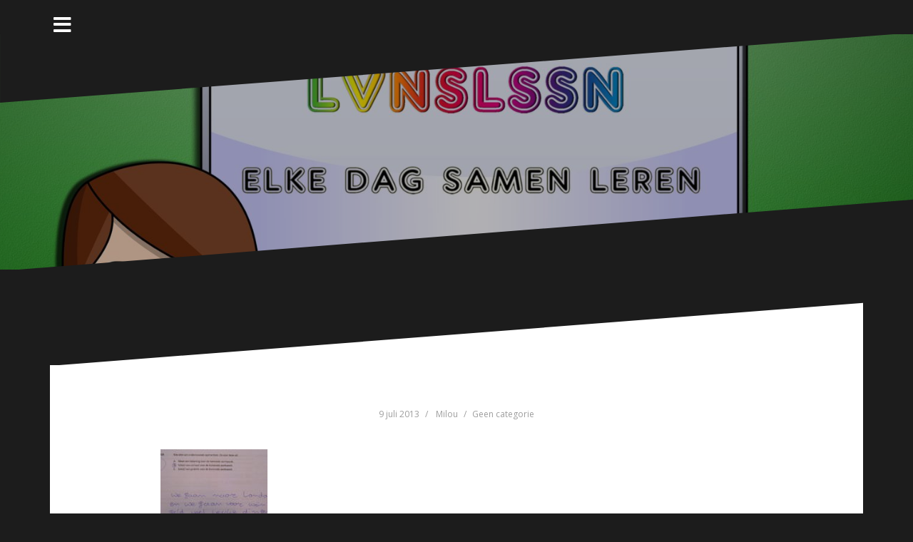

--- FILE ---
content_type: text/html; charset=UTF-8
request_url: https://lvnslssn.nl/2013/07/09/werkweek-2/
body_size: 7949
content:
<!DOCTYPE html>
<html lang="nl">
<head>
<meta charset="UTF-8">
<meta name="viewport" content="width=device-width, initial-scale=1">
<link rel="profile" href="http://gmpg.org/xfn/11">
<link rel="pingback" href="https://lvnslssn.nl/xmlrpc.php">
	
<title></title>
<link rel='dns-prefetch' href='//www.google.com' />
<link rel='dns-prefetch' href='//fonts.googleapis.com' />
<link rel='dns-prefetch' href='//s.w.org' />
<link rel="alternate" type="application/rss+xml" title=" &raquo; Feed" href="https://lvnslssn.nl/feed/" />
<link rel="alternate" type="application/rss+xml" title=" &raquo; Reactiesfeed" href="https://lvnslssn.nl/comments/feed/" />
<link rel="alternate" type="application/rss+xml" title=" &raquo;  Reactiesfeed" href="https://lvnslssn.nl/2013/07/09/werkweek-2/feed/" />
<!-- This site uses the Google Analytics by MonsterInsights plugin v7.10.4 - Using Analytics tracking - https://www.monsterinsights.com/ -->
<!-- Opmerking: MonsterInsights is momenteel niet geconfigureerd op deze site. De website eigenaar moet authenticeren met Google Analytics in de MonsterInsights instellingen scherm. -->
<!-- No UA code set -->
<!-- / Google Analytics by MonsterInsights -->
		<script type="text/javascript">
			window._wpemojiSettings = {"baseUrl":"https:\/\/s.w.org\/images\/core\/emoji\/13.0.1\/72x72\/","ext":".png","svgUrl":"https:\/\/s.w.org\/images\/core\/emoji\/13.0.1\/svg\/","svgExt":".svg","source":{"concatemoji":"https:\/\/lvnslssn.nl\/wp-includes\/js\/wp-emoji-release.min.js?ver=5.6.16"}};
			!function(e,a,t){var n,r,o,i=a.createElement("canvas"),p=i.getContext&&i.getContext("2d");function s(e,t){var a=String.fromCharCode;p.clearRect(0,0,i.width,i.height),p.fillText(a.apply(this,e),0,0);e=i.toDataURL();return p.clearRect(0,0,i.width,i.height),p.fillText(a.apply(this,t),0,0),e===i.toDataURL()}function c(e){var t=a.createElement("script");t.src=e,t.defer=t.type="text/javascript",a.getElementsByTagName("head")[0].appendChild(t)}for(o=Array("flag","emoji"),t.supports={everything:!0,everythingExceptFlag:!0},r=0;r<o.length;r++)t.supports[o[r]]=function(e){if(!p||!p.fillText)return!1;switch(p.textBaseline="top",p.font="600 32px Arial",e){case"flag":return s([127987,65039,8205,9895,65039],[127987,65039,8203,9895,65039])?!1:!s([55356,56826,55356,56819],[55356,56826,8203,55356,56819])&&!s([55356,57332,56128,56423,56128,56418,56128,56421,56128,56430,56128,56423,56128,56447],[55356,57332,8203,56128,56423,8203,56128,56418,8203,56128,56421,8203,56128,56430,8203,56128,56423,8203,56128,56447]);case"emoji":return!s([55357,56424,8205,55356,57212],[55357,56424,8203,55356,57212])}return!1}(o[r]),t.supports.everything=t.supports.everything&&t.supports[o[r]],"flag"!==o[r]&&(t.supports.everythingExceptFlag=t.supports.everythingExceptFlag&&t.supports[o[r]]);t.supports.everythingExceptFlag=t.supports.everythingExceptFlag&&!t.supports.flag,t.DOMReady=!1,t.readyCallback=function(){t.DOMReady=!0},t.supports.everything||(n=function(){t.readyCallback()},a.addEventListener?(a.addEventListener("DOMContentLoaded",n,!1),e.addEventListener("load",n,!1)):(e.attachEvent("onload",n),a.attachEvent("onreadystatechange",function(){"complete"===a.readyState&&t.readyCallback()})),(n=t.source||{}).concatemoji?c(n.concatemoji):n.wpemoji&&n.twemoji&&(c(n.twemoji),c(n.wpemoji)))}(window,document,window._wpemojiSettings);
		</script>
		<style type="text/css">
img.wp-smiley,
img.emoji {
	display: inline !important;
	border: none !important;
	box-shadow: none !important;
	height: 1em !important;
	width: 1em !important;
	margin: 0 .07em !important;
	vertical-align: -0.1em !important;
	background: none !important;
	padding: 0 !important;
}
</style>
	<link rel='stylesheet' id='oblique-bootstrap-css'  href='https://lvnslssn.nl/wp-content/themes/oblique/bootstrap/css/bootstrap.min.css?ver=1' type='text/css' media='all' />
<link rel='stylesheet' id='wp-block-library-css'  href='https://lvnslssn.nl/wp-includes/css/dist/block-library/style.min.css?ver=5.6.16' type='text/css' media='all' />
<link rel='stylesheet' id='font-awesome-5-css'  href='https://lvnslssn.nl/wp-content/plugins/themeisle-companion/obfx_modules/gutenberg-blocks/assets/fontawesome/css/all.min.css?ver=2.9.1' type='text/css' media='all' />
<link rel='stylesheet' id='font-awesome-4-shims-css'  href='https://lvnslssn.nl/wp-content/plugins/themeisle-companion/obfx_modules/gutenberg-blocks/assets/fontawesome/css/v4-shims.min.css?ver=2.9.1' type='text/css' media='all' />
<link rel='stylesheet' id='themeisle-block_styles-css'  href='https://lvnslssn.nl/wp-content/plugins/themeisle-companion/vendor/codeinwp/gutenberg-blocks/build/style.css?ver=1.3.5' type='text/css' media='all' />
<link rel='stylesheet' id='contact-form-7-css'  href='https://lvnslssn.nl/wp-content/plugins/contact-form-7/includes/css/styles.css?ver=5.1.6' type='text/css' media='all' />
<link rel='stylesheet' id='oblique-body-fonts-css'  href='//fonts.googleapis.com/css?family=Open+Sans%3A400italic%2C600italic%2C400%2C600&#038;ver=5.6.16' type='text/css' media='all' />
<link rel='stylesheet' id='oblique-headings-fonts-css'  href='//fonts.googleapis.com/css?family=Playfair+Display%3A400%2C700%2C400italic%2C700italic&#038;ver=5.6.16' type='text/css' media='all' />
<link rel='stylesheet' id='oblique-style-css'  href='https://lvnslssn.nl/wp-content/themes/oblique/style.css?ver=2.0.19' type='text/css' media='all' />
<style id='oblique-style-inline-css' type='text/css'>
.site-title { font-size:82px; }
.site-description { font-size:18px; }
.main-navigation li { font-size:16px; }
.site-branding { padding:150px 0; }
@media only screen and (max-width: 1024px) { .site-branding { padding:100px 0; } }
.site-logo, .woocommerce .site-logo, .woocommerce-page .site-logo { max-width:200px; }
.entry-meta a:hover, .entry-title a:hover, .widget-area a:hover, .social-navigation li a:hover, a { color:#ff6600}
.read-more, .nav-previous:hover, .nav-next:hover, button, .button, input[type="button"], input[type="reset"], input[type="submit"] { background-color:#ff6600}
.entry-thumb:after { background-color:rgba(255,102,0,0.4);}
.woocommerce ul.products li.product .button { background-color: #ff6600;}
.woocommerce ul.products li.product h2.woocommerce-loop-product__title:hover { color: #ff6600;}
.woocommerce ul.products li.product-category h2.woocommerce-loop-category__title:hover { color: #ff6600;}
.woocommerce ul.products li.product-category h2.woocommerce-loop-category__title:hover .count { color: #ff6600;}
.woocommerce div.product form.cart button.button { background-color: #ff6600;}
.woocommerce #reviews #comments ol.commentlist li div.star-rating { color: #ff6600;}
.woocommerce #review_form #respond .form-submit input[type="submit"] { background-color: #ff6600;}
.woocommerce div.product .woocommerce-tabs ul.tabs li.active { color: #ff6600;}
.single-product h2.related_products_title { color: #ff6600;}
.woocommerce-cart header.entry-header h1.entry-title { color: #ff6600;}
.woocommerce-cart input.button { background-color: #ff6600;}
.woocommerce-cart div.wc-proceed-to-checkout a.button { background-color: #ff6600;}
.woocommerce-message { border-top-color: #ff6600;}
.woocommerce-message::before { color: #ff6600;}
.woocommerce-cart .return-to-shop a.button { background-color: #ff6600;}
.woocommerce-message .button { background-color: #ff6600;}
.single-product .woocommerce-message .button { background-color: #ff6600;}
.woocommerce-info { border-top-color: #ff6600;}
.woocommerce-info:before { color: #ff6600;}
.woocommerce-checkout div.place-order input.button { background-color: #ff6600;}
.woocommerce-checkout header.entry-header h1.entry-title { color: #ff6600;}
.woocommerce-account header.entry-header h1.entry-title { color: #ff6600;}
.woocommerce-page form.woocommerce-form-login input[type="submit"] { background-color: #ff6600;}
.svg-block { fill:#1c1c1c;}
.footer-svg.svg-block { fill:#17191B;}
.site-footer { background-color:#17191B;}
body { color:#50545C}
.site-title a, .site-title a:hover { color:#f9f9f9}
.site-description { color:#dddddd}
.entry-title, .entry-title a { color:#000}
.entry-meta, .entry-meta a, .entry-footer, .entry-footer a { color:#9d9d9d}
.widget-area { background-color:#17191B}
.widget-area, .widget-area a { color:#f9f9f9}
.social-navigation li a { color:#ffffff}
.sidebar-toggle, .comment-form, .comment-respond .comment-reply-title { color:#ffffff}

</style>
<link rel='stylesheet' id='oblique-font-awesome-css'  href='https://lvnslssn.nl/wp-content/themes/oblique/fonts/fontawesome-all.min.css?ver=5.0.9' type='text/css' media='all' />
<script type='text/javascript' src='https://lvnslssn.nl/wp-includes/js/jquery/jquery.min.js?ver=3.5.1' id='jquery-core-js'></script>
<script type='text/javascript' src='https://lvnslssn.nl/wp-includes/js/jquery/jquery-migrate.min.js?ver=3.3.2' id='jquery-migrate-js'></script>
<script type='text/javascript' id='pirate-forms-custom-spam-js-extra'>
/* <![CDATA[ */
var pf = {"spam":{"label":"Ik ben mens!","value":"fb83187eae"}};
/* ]]> */
</script>
<script type='text/javascript' src='https://lvnslssn.nl/wp-content/plugins/pirate-forms/public/js/custom-spam.js?ver=5.6.16' id='pirate-forms-custom-spam-js'></script>
<script type='text/javascript' src='https://lvnslssn.nl/wp-content/themes/oblique/js/vendor/imagesloaded.pkgd.min.js?ver=1' id='oblique-imagesloaded-js'></script>
<script type='text/javascript' id='oblique-scripts-js-extra'>
/* <![CDATA[ */
var oblique_disable_fitvids_var = {"oblique_disable_fitvids":""};
/* ]]> */
</script>
<script type='text/javascript' src='https://lvnslssn.nl/wp-content/themes/oblique/js/scripts.js?ver=1' id='oblique-scripts-js'></script>
<script type='text/javascript' src='https://lvnslssn.nl/wp-includes/js/imagesloaded.min.js?ver=4.1.4' id='imagesloaded-js'></script>
<script type='text/javascript' src='https://lvnslssn.nl/wp-includes/js/masonry.min.js?ver=4.2.2' id='masonry-js'></script>
<script type='text/javascript' src='https://lvnslssn.nl/wp-content/themes/oblique/js/vendor/masonry-init.js?ver=1' id='oblique-masonry-init-js'></script>
<link rel="https://api.w.org/" href="https://lvnslssn.nl/wp-json/" /><link rel="alternate" type="application/json" href="https://lvnslssn.nl/wp-json/wp/v2/posts/1397" /><link rel="EditURI" type="application/rsd+xml" title="RSD" href="https://lvnslssn.nl/xmlrpc.php?rsd" />
<link rel="wlwmanifest" type="application/wlwmanifest+xml" href="https://lvnslssn.nl/wp-includes/wlwmanifest.xml" /> 
<meta name="generator" content="WordPress 5.6.16" />
<link rel="canonical" href="https://lvnslssn.nl/2013/07/09/werkweek-2/" />
<link rel='shortlink' href='https://lvnslssn.nl/?p=1397' />
<link rel="alternate" type="application/json+oembed" href="https://lvnslssn.nl/wp-json/oembed/1.0/embed?url=https%3A%2F%2Flvnslssn.nl%2F2013%2F07%2F09%2Fwerkweek-2%2F" />
<link rel="alternate" type="text/xml+oembed" href="https://lvnslssn.nl/wp-json/oembed/1.0/embed?url=https%3A%2F%2Flvnslssn.nl%2F2013%2F07%2F09%2Fwerkweek-2%2F&#038;format=xml" />
<!--[if lt IE 9]>
<script src="https://lvnslssn.nl/wp-content/themes/oblique/js/vendor/html5shiv.js"></script>
<![endif]-->
			<style type="text/css">
					.site-header {
						background: url(https://lvnslssn.nl/wp-content/uploads/2017/08/cropped-Banner-1-8.jpg) no-repeat;
						background-position: center top;
						background-attachment: fixed;
						background-size: cover;
					}
		</style>
				</head>

<body class="post-template-default single single-post postid-1397 single-format-gallery group-blog">
<div id="page" class="hfeed site">
	<a class="skip-link screen-reader-text" href="#content">Naar de inhoud springen</a>

		<div class="sidebar-toggle">
			<i class="fa fa-bars"></i>
			</div>

	<div class="top-bar container">
					<nav class="social-navigation clearfix">
				<div class="menu-hoofd-container"><ul id="menu-hoofd" class="menu clearfix"><li id="menu-item-1825" class="menu-item menu-item-type-custom menu-item-object-custom menu-item-home menu-item-1825"><a href="http://lvnslssn.nl/"><span class="screen-reader-text">Home</span></a></li>
<li id="menu-item-46" class="menu-item menu-item-type-taxonomy menu-item-object-category menu-item-46"><a href="https://lvnslssn.nl/category/lvnslssn/"><span class="screen-reader-text">Blog</span></a></li>
</ul></div>			</nav>
							</div>

	<div class="svg-container nav-svg svg-block">
		<svg xmlns="http://www.w3.org/2000/svg" version="1.1" viewBox="0 0 1950 150">
		  <g transform="translate(0,-902.36218)"/>
		  <path d="m 898.41609,-33.21176 0.01,0 -0.005,-0.009 -0.005,0.009 z" />
		  <path d="m 898.41609,-33.21176 0.01,0 -0.005,-0.009 -0.005,0.009 z"/>
		  <path d="M 0,150 0,0 1950,0"/>
		</svg>
	</div>	<header id="masthead" class="site-header" role="banner">
		<div class="overlay"></div>
		<div class="container">
			<div class="site-branding">
									<h1 class="site-title"><a href="https://lvnslssn.nl/" rel="home"></a></h1>
					<h2 class="site-description"></h2>
							</div><!-- .site-branding -->
		</div>
		<div class="svg-container header-svg svg-block">
			
		<svg xmlns="http://www.w3.org/2000/svg" version="1.1" viewBox="0 0 1890 150">
			<g transform="translate(0,-902.36218)"/>
			  <path d="m 898.41609,-33.21176 0.01,0 -0.005,-0.009 -0.005,0.009 z"/>
			  <path d="m 898.41609,-33.21176 0.01,0 -0.005,-0.009 -0.005,0.009 z"/>
			  <path d="m 1925,0 0,150 -1925,0"/>
		</svg>
			</div>		
	</header><!-- #masthead -->

	<div id="content" class="site-content">
		<div class="container content-wrapper">
		<div id="primary" class="content-area">
		<main id="main" class="site-main" role="main">
		<div class="svg-container single-post-svg svg-block">
	
		<svg xmlns="http://www.w3.org/2000/svg" version="1.1" viewBox="0 0 1890 150">
			<g transform="translate(0,-902.36218)"/>
			  <path d="m 898.41609,-33.21176 0.01,0 -0.005,-0.009 -0.005,0.009 z"/>
			  <path d="m 898.41609,-33.21176 0.01,0 -0.005,-0.009 -0.005,0.009 z"/>
			  <path d="m 1925,0 0,150 -1925,0"/>
		</svg>
	</div>
<article id="post-1397" class="post-1397 post type-post status-publish format-gallery hentry category-geen-categorie tag-afbeelding post_format-post-format-gallery">

	<header class="entry-header">
		
		<div class="entry-meta">
			<span class="posted-on"><a href="https://lvnslssn.nl/2013/07/09/werkweek-2/" rel="bookmark"><time class="entry-date published" datetime="2013-07-09T20:01:01+02:00">9 juli 2013</time><time class="updated" datetime="2017-08-31T17:37:36+02:00">31 augustus 2017</time></a></span><span class="byline"> <span class="author vcard"><a class="url fn n" href="https://lvnslssn.nl/author/milou/">Milou</a></span></span><span class="cat-links"><a href="https://lvnslssn.nl/category/geen-categorie/" rel="category tag">Geen categorie</a> </span>		</div><!-- .entry-meta -->
	</header><!-- .entry-header -->

			

	<div class="entry-content">
		<div id='gallery-1' class='gallery galleryid-1397 gallery-columns-3 gallery-size-thumbnail'><figure class='gallery-item'>
			<div class='gallery-icon landscape'>
				<a href='https://lvnslssn.nl/2013/07/09/werkweek-2/attachment/1398/'><img width="150" height="150" src="https://lvnslssn.nl/wp-content/uploads/2013/07/tumblr_mpoq9pg87Z1rlyp0lo1_1280-150x150.jpg" class="attachment-thumbnail size-thumbnail" alt="" loading="lazy" /></a>
			</div></figure>
		</div>

<p><strong><span>Bonusvraag &#8211; verhaal over komende werkweek</span></strong></p>
<p><span>We gaan naar London </span></p>
<p><span>en we gaan voor weinig</span></p>
<p><span>geld veel leuke dingen</span></p>
<p><span>doen, ik heb er erg veel</span></p>
<p><span>zin in.</span></p>
			</div><!-- .entry-content -->

	<footer class="entry-footer">
		<span class="tags-links">Getagd <a href="https://lvnslssn.nl/tag/afbeelding/" rel="tag">afbeelding</a></span>	</footer><!-- .entry-footer -->
</article><!-- #post-## -->
<div class="svg-container single-post-svg single-svg-bottom svg-block">
	
		<svg xmlns="http://www.w3.org/2000/svg" version="1.1" viewBox="0 0 1920 150">
		  <g transform="translate(0,-902.36218)"/>
		  <path d="m 898.41609,-33.21176 0.01,0 -0.005,-0.009 -0.005,0.009 z" />
		  <path d="m 898.41609,-33.21176 0.01,0 -0.005,-0.009 -0.005,0.009 z"/>
		  <path d="M 0,150 0,0 1925,0"/>
		</svg>
	</div>

	<nav class="navigation post-navigation" role="navigation" aria-label="Berichten">
		<h2 class="screen-reader-text">Bericht navigatie</h2>
		<div class="nav-links"><div class="nav-previous"><a href="https://lvnslssn.nl/2013/07/08/3307/" rel="prev">Vorig bericht</a></div><div class="nav-next"><a href="https://lvnslssn.nl/2013/07/10/geld/" rel="next">Volgend bericht</a></div></div>
	</nav>
<div id="comments" class="comments-area">
	
	
		<div id="respond" class="comment-respond">
		<h3 id="reply-title" class="comment-reply-title">Geef een reactie <small><a rel="nofollow" id="cancel-comment-reply-link" href="/2013/07/09/werkweek-2/#respond" style="display:none;">Reactie annuleren</a></small></h3><form action="https://lvnslssn.nl/wp-comments-post.php" method="post" id="commentform" class="comment-form" novalidate><p class="comment-notes"><span id="email-notes">Het e-mailadres wordt niet gepubliceerd.</span> Vereiste velden zijn gemarkeerd met <span class="required">*</span></p><p class="comment-form-comment"><label for="comment">Reactie</label> <textarea id="comment" name="comment" cols="45" rows="8" maxlength="65525" required="required"></textarea></p><p class="comment-form-author"><label for="author">Naam <span class="required">*</span></label> <input id="author" name="author" type="text" value="" size="30" maxlength="245" required='required' /></p>
<p class="comment-form-email"><label for="email">E-mail <span class="required">*</span></label> <input id="email" name="email" type="email" value="" size="30" maxlength="100" aria-describedby="email-notes" required='required' /></p>
<p class="comment-form-url"><label for="url">Site</label> <input id="url" name="url" type="url" value="" size="30" maxlength="200" /></p>
<p class="form-submit"><input name="submit" type="submit" id="submit" class="submit" value="Reactie plaatsen" /> <input type='hidden' name='comment_post_ID' value='1397' id='comment_post_ID' />
<input type='hidden' name='comment_parent' id='comment_parent' value='0' />
</p><p style="display: none;"><input type="hidden" id="akismet_comment_nonce" name="akismet_comment_nonce" value="7c6038ccdb" /></p><p style="display: none;"><input type="hidden" id="ak_js" name="ak_js" value="229"/></p></form>	</div><!-- #respond -->
	
</div><!-- #comments -->
		</main><!-- #main -->
			</div><!-- #primary -->


<div id="secondary" class="widget-area" role="complementary">



	<nav id="site-navigation" class="main-navigation" role="navigation">
		<div class="menu-hoofd-container"><ul id="primary-menu" class="menu"><li class="menu-item menu-item-type-custom menu-item-object-custom menu-item-home menu-item-1825"><a href="http://lvnslssn.nl/">Home</a></li>
<li class="menu-item menu-item-type-taxonomy menu-item-object-category menu-item-46"><a href="https://lvnslssn.nl/category/lvnslssn/">Blog</a></li>
</ul></div>	</nav><!-- #site-navigation -->
	<nav class="sidebar-nav"></nav>



			<aside id="search-6" class="widget widget_search"><form role="search" method="get" class="search-form" action="https://lvnslssn.nl/">
				<label>
					<span class="screen-reader-text">Zoeken naar:</span>
					<input type="search" class="search-field" placeholder="Zoeken &hellip;" value="" name="s" />
				</label>
				<input type="submit" class="search-submit" value="Zoeken" />
			</form></aside>
		<aside id="recent-posts-6" class="widget widget_recent_entries">
		<h3 class="widget-title">Recente berichten</h3>
		<ul>
											<li>
					<a href="https://lvnslssn.nl/2021/10/30/4709/">(geen titel)</a>
									</li>
											<li>
					<a href="https://lvnslssn.nl/2021/10/28/4708/">(geen titel)</a>
									</li>
											<li>
					<a href="https://lvnslssn.nl/2021/10/27/4707/">(geen titel)</a>
									</li>
											<li>
					<a href="https://lvnslssn.nl/2021/10/26/4705/">(geen titel)</a>
									</li>
											<li>
					<a href="https://lvnslssn.nl/2021/10/26/4706/">(geen titel)</a>
									</li>
					</ul>

		</aside><aside id="tag_cloud-5" class="widget widget_tag_cloud"><h3 class="widget-title">Tags</h3><div class="tagcloud"><a href="https://lvnslssn.nl/tag/afbeelding/" class="tag-cloud-link tag-link-15 tag-link-position-1" style="font-size: 18.39175257732pt;" aria-label="afbeelding (767 items)">afbeelding</a>
<a href="https://lvnslssn.nl/tag/antwoord/" class="tag-cloud-link tag-link-282 tag-link-position-2" style="font-size: 8.7938144329897pt;" aria-label="antwoord (35 items)">antwoord</a>
<a href="https://lvnslssn.nl/tag/blog/" class="tag-cloud-link tag-link-6 tag-link-position-3" style="font-size: 16.876288659794pt;" aria-label="blog (478 items)">blog</a>
<a href="https://lvnslssn.nl/tag/bonus/" class="tag-cloud-link tag-link-38 tag-link-position-4" style="font-size: 11.103092783505pt;" aria-label="bonus (75 items)">bonus</a>
<a href="https://lvnslssn.nl/tag/bonusvraag/" class="tag-cloud-link tag-link-39 tag-link-position-5" style="font-size: 8.9381443298969pt;" aria-label="bonusvraag (37 items)">bonusvraag</a>
<a href="https://lvnslssn.nl/tag/cijfer/" class="tag-cloud-link tag-link-762 tag-link-position-6" style="font-size: 9.9484536082474pt;" aria-label="cijfer (51 items)">cijfer</a>
<a href="https://lvnslssn.nl/tag/citaat/" class="tag-cloud-link tag-link-48 tag-link-position-7" style="font-size: 17.670103092784pt;" aria-label="citaat (617 items)">citaat</a>
<a href="https://lvnslssn.nl/tag/dialoog/" class="tag-cloud-link tag-link-53 tag-link-position-8" style="font-size: 20.051546391753pt;" aria-label="dialoog (1.326 items)">dialoog</a>
<a href="https://lvnslssn.nl/tag/docent/" class="tag-cloud-link tag-link-8 tag-link-position-9" style="font-size: 22pt;" aria-label="docent (2.442 items)">docent</a>
<a href="https://lvnslssn.nl/tag/docenten/" class="tag-cloud-link tag-link-58 tag-link-position-10" style="font-size: 8.7938144329897pt;" aria-label="docenten (35 items)">docenten</a>
<a href="https://lvnslssn.nl/tag/foto/" class="tag-cloud-link tag-link-208 tag-link-position-11" style="font-size: 8.9381443298969pt;" aria-label="foto (37 items)">foto</a>
<a href="https://lvnslssn.nl/tag/gesprek/" class="tag-cloud-link tag-link-54 tag-link-position-12" style="font-size: 19.690721649485pt;" aria-label="gesprek (1.163 items)">gesprek</a>
<a href="https://lvnslssn.nl/tag/hoofd/" class="tag-cloud-link tag-link-696 tag-link-position-13" style="font-size: 8.4329896907216pt;" aria-label="hoofd (31 items)">hoofd</a>
<a href="https://lvnslssn.nl/tag/huiswerk/" class="tag-cloud-link tag-link-109 tag-link-position-14" style="font-size: 9.0103092783505pt;" aria-label="huiswerk (38 items)">huiswerk</a>
<a href="https://lvnslssn.nl/tag/ipad/" class="tag-cloud-link tag-link-344 tag-link-position-15" style="font-size: 9.8041237113402pt;" aria-label="iPad (49 items)">iPad</a>
<a href="https://lvnslssn.nl/tag/kerst/" class="tag-cloud-link tag-link-1224 tag-link-position-16" style="font-size: 8pt;" aria-label="kerst (27 items)">kerst</a>
<a href="https://lvnslssn.nl/tag/klas/" class="tag-cloud-link tag-link-55 tag-link-position-17" style="font-size: 9.659793814433pt;" aria-label="klas (47 items)">klas</a>
<a href="https://lvnslssn.nl/tag/lachen/" class="tag-cloud-link tag-link-369 tag-link-position-18" style="font-size: 8.0721649484536pt;" aria-label="lachen (28 items)">lachen</a>
<a href="https://lvnslssn.nl/tag/leerling/" class="tag-cloud-link tag-link-7 tag-link-position-19" style="font-size: 21.927835051546pt;" aria-label="leerling (2.414 items)">leerling</a>
<a href="https://lvnslssn.nl/tag/leerlingen/" class="tag-cloud-link tag-link-19 tag-link-position-20" style="font-size: 15pt;" aria-label="leerlingen (262 items)">leerlingen</a>
<a href="https://lvnslssn.nl/tag/leren/" class="tag-cloud-link tag-link-123 tag-link-position-21" style="font-size: 9.8041237113402pt;" aria-label="leren (49 items)">leren</a>
<a href="https://lvnslssn.nl/tag/les/" class="tag-cloud-link tag-link-62 tag-link-position-22" style="font-size: 11.896907216495pt;" aria-label="les (96 items)">les</a>
<a href="https://lvnslssn.nl/tag/leuk/" class="tag-cloud-link tag-link-318 tag-link-position-23" style="font-size: 9.3711340206186pt;" aria-label="leuk (43 items)">leuk</a>
<a href="https://lvnslssn.nl/tag/lvnslssn/" class="tag-cloud-link tag-link-5 tag-link-position-24" style="font-size: 21.927835051546pt;" aria-label="lvnslssn (2.386 items)">lvnslssn</a>
<a href="https://lvnslssn.nl/tag/miniblog/" class="tag-cloud-link tag-link-365 tag-link-position-25" style="font-size: 10.020618556701pt;" aria-label="miniblog (53 items)">miniblog</a>
<a href="https://lvnslssn.nl/tag/nakijken/" class="tag-cloud-link tag-link-29 tag-link-position-26" style="font-size: 11.030927835052pt;" aria-label="nakijken (73 items)">nakijken</a>
<a href="https://lvnslssn.nl/tag/nask/" class="tag-cloud-link tag-link-41 tag-link-position-27" style="font-size: 11.103092783505pt;" aria-label="Nask (75 items)">Nask</a>
<a href="https://lvnslssn.nl/tag/onderwijs/" class="tag-cloud-link tag-link-9 tag-link-position-28" style="font-size: 21.855670103093pt;" aria-label="onderwijs (2.356 items)">onderwijs</a>
<a href="https://lvnslssn.nl/tag/practicum/" class="tag-cloud-link tag-link-371 tag-link-position-29" style="font-size: 9.2268041237113pt;" aria-label="practicum (41 items)">practicum</a>
<a href="https://lvnslssn.nl/tag/school/" class="tag-cloud-link tag-link-117 tag-link-position-30" style="font-size: 12.618556701031pt;" aria-label="school (122 items)">school</a>
<a href="https://lvnslssn.nl/tag/tekening/" class="tag-cloud-link tag-link-646 tag-link-position-31" style="font-size: 8.9381443298969pt;" aria-label="tekening (37 items)">tekening</a>
<a href="https://lvnslssn.nl/tag/telefoon/" class="tag-cloud-link tag-link-50 tag-link-position-32" style="font-size: 8.2886597938144pt;" aria-label="telefoon (30 items)">telefoon</a>
<a href="https://lvnslssn.nl/tag/toets/" class="tag-cloud-link tag-link-33 tag-link-position-33" style="font-size: 15.649484536082pt;" aria-label="toets (326 items)">toets</a>
<a href="https://lvnslssn.nl/tag/toetsen/" class="tag-cloud-link tag-link-640 tag-link-position-34" style="font-size: 8.2886597938144pt;" aria-label="toetsen (30 items)">toetsen</a>
<a href="https://lvnslssn.nl/tag/toetsweek/" class="tag-cloud-link tag-link-36 tag-link-position-35" style="font-size: 8.4329896907216pt;" aria-label="toetsweek (31 items)">toetsweek</a>
<a href="https://lvnslssn.nl/tag/uitleg/" class="tag-cloud-link tag-link-71 tag-link-position-36" style="font-size: 8.2164948453608pt;" aria-label="uitleg (29 items)">uitleg</a>
<a href="https://lvnslssn.nl/tag/uitspraak/" class="tag-cloud-link tag-link-49 tag-link-position-37" style="font-size: 17.453608247423pt;" aria-label="uitspraak (576 items)">uitspraak</a>
<a href="https://lvnslssn.nl/tag/vakantie/" class="tag-cloud-link tag-link-10 tag-link-position-38" style="font-size: 12.185567010309pt;" aria-label="vakantie (107 items)">vakantie</a>
<a href="https://lvnslssn.nl/tag/video/" class="tag-cloud-link tag-link-407 tag-link-position-39" style="font-size: 9.5876288659794pt;" aria-label="video (46 items)">video</a>
<a href="https://lvnslssn.nl/tag/vraag/" class="tag-cloud-link tag-link-198 tag-link-position-40" style="font-size: 9.0824742268041pt;" aria-label="vraag (39 items)">vraag</a>
<a href="https://lvnslssn.nl/tag/vragen/" class="tag-cloud-link tag-link-346 tag-link-position-41" style="font-size: 8.2164948453608pt;" aria-label="vragen (29 items)">vragen</a>
<a href="https://lvnslssn.nl/tag/weekend/" class="tag-cloud-link tag-link-113 tag-link-position-42" style="font-size: 8.5051546391753pt;" aria-label="weekend (32 items)">weekend</a>
<a href="https://lvnslssn.nl/tag/werk/" class="tag-cloud-link tag-link-31 tag-link-position-43" style="font-size: 8.0721649484536pt;" aria-label="werk (28 items)">werk</a>
<a href="https://lvnslssn.nl/tag/werken/" class="tag-cloud-link tag-link-140 tag-link-position-44" style="font-size: 8.2164948453608pt;" aria-label="werken (29 items)">werken</a>
<a href="https://lvnslssn.nl/tag/wiskunde/" class="tag-cloud-link tag-link-40 tag-link-position-45" style="font-size: 11.536082474227pt;" aria-label="wiskunde (87 items)">wiskunde</a></div>
</aside>	
</div><!-- #secondary -->

		</div>
	</div><!-- #content -->

	<div class="svg-container footer-svg svg-block">
		<svg xmlns="http://www.w3.org/2000/svg" version="1.1" viewBox="0 0 1890 150">
			<g transform="translate(0,-902.36218)"/>
			  <path d="m 898.41609,-33.21176 0.01,0 -0.005,-0.009 -0.005,0.009 z"/>
			  <path d="m 898.41609,-33.21176 0.01,0 -0.005,-0.009 -0.005,0.009 z"/>
			  <path d="m 1925,0 0,150 -1925,0"/>
		</svg>
	</div>	<footer id="colophon" class="site-footer" role="contentinfo">
		<div class="container">
			<div class="col-xs-12 col-md-6 site-info">
			<a href="https://nl.wordpress.org/" rel="nofollow">Ondersteund door WordPress</a><span class="sep"> | </span>Thema: <a href="http://themeisle.com/themes/oblique/" rel="nofollow">Oblique</a> door Themeisle.</div>	<nav id="footernav" class="footer-navigation col-md-6 col-xs-12" role="navigation">
			</nav><!-- #site-navigation -->
			</div><!-- .site-info -->
		</div>
	</footer><!-- #colophon -->
</div><!-- #page -->

<script type='text/javascript' id='contact-form-7-js-extra'>
/* <![CDATA[ */
var wpcf7 = {"apiSettings":{"root":"https:\/\/lvnslssn.nl\/wp-json\/contact-form-7\/v1","namespace":"contact-form-7\/v1"}};
/* ]]> */
</script>
<script type='text/javascript' src='https://lvnslssn.nl/wp-content/plugins/contact-form-7/includes/js/scripts.js?ver=5.1.6' id='contact-form-7-js'></script>
<script type='text/javascript' src='https://www.google.com/recaptcha/api.js?hl=nl_NL&#038;ver=5.6.16' id='google-recaptcha-js'></script>
<script type='text/javascript' src='https://lvnslssn.nl/wp-content/themes/oblique/js/vendor/main.js?ver=5.6.16' id='oblique-main-js'></script>
<script type='text/javascript' src='https://lvnslssn.nl/wp-content/themes/oblique/js/navigation.js?ver=20120206' id='oblique-navigation-js'></script>
<script type='text/javascript' src='https://lvnslssn.nl/wp-content/themes/oblique/js/skip-link-focus-fix.js?ver=20130115' id='oblique-skip-link-focus-fix-js'></script>
<script type='text/javascript' src='https://lvnslssn.nl/wp-includes/js/comment-reply.min.js?ver=5.6.16' id='comment-reply-js'></script>
<script type='text/javascript' src='https://lvnslssn.nl/wp-includes/js/wp-embed.min.js?ver=5.6.16' id='wp-embed-js'></script>
<script async="async" type='text/javascript' src='https://lvnslssn.nl/wp-content/plugins/akismet/_inc/form.js?ver=4.1.3' id='akismet-form-js'></script>
<script type="text/javascript">
( function( grecaptcha, sitekey, actions ) {

	var wpcf7recaptcha = {

		execute: function( action ) {
			grecaptcha.execute(
				sitekey,
				{ action: action }
			).then( function( token ) {
				var forms = document.getElementsByTagName( 'form' );

				for ( var i = 0; i < forms.length; i++ ) {
					var fields = forms[ i ].getElementsByTagName( 'input' );

					for ( var j = 0; j < fields.length; j++ ) {
						var field = fields[ j ];

						if ( 'g-recaptcha-response' === field.getAttribute( 'name' ) ) {
							field.setAttribute( 'value', token );
							break;
						}
					}
				}
			} );
		},

		executeOnHomepage: function() {
			wpcf7recaptcha.execute( actions[ 'homepage' ] );
		},

		executeOnContactform: function() {
			wpcf7recaptcha.execute( actions[ 'contactform' ] );
		},

	};

	grecaptcha.ready(
		wpcf7recaptcha.executeOnHomepage
	);

	document.addEventListener( 'change',
		wpcf7recaptcha.executeOnContactform, false
	);

	document.addEventListener( 'wpcf7submit',
		wpcf7recaptcha.executeOnHomepage, false
	);

} )(
	grecaptcha,
	'6Lc6wJIUAAAAANYTkKBXB3RS1eDf4YGfGaQAifR8',
	{"homepage":"homepage","contactform":"contactform"}
);
</script>

</body>
</html>
